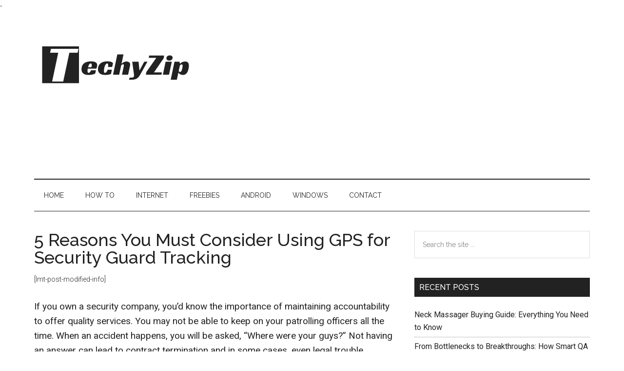

--- FILE ---
content_type: text/html; charset=UTF-8
request_url: https://techyzip.com/5-reasons-you-must-consider-using-gps-for-security-guard-tracking/
body_size: 13858
content:
<!DOCTYPE html>
<html lang="en-US" prefix="og: https://ogp.me/ns#">
<head >
<meta charset="UTF-8" />
<meta name="viewport" content="width=device-width, initial-scale=1" />

	<!-- This site is optimized with the Yoast SEO plugin v26.7 - https://yoast.com/wordpress/plugins/seo/ -->
	<title>5 Reasons You Must Consider Using GPS for Security Guard Tracking - Techy Zip</title>
	<link rel="canonical" href="https://techyzip.com/5-reasons-you-must-consider-using-gps-for-security-guard-tracking/" />
	<meta property="og:locale" content="en_US" />
	<meta property="og:type" content="article" />
	<meta property="og:title" content="5 Reasons You Must Consider Using GPS for Security Guard Tracking - Techy Zip" />
	<meta property="og:description" content="If you own a security company, you&#8217;d know the importance of maintaining accountability to offer quality services. You may not be able to keep on your patrolling officers all the time. When an accident happens, you will be asked, &#8220;Where were your guys?&#8221; Not having an answer can lead to contract termination and in some [&hellip;]" />
	<meta property="og:url" content="https://techyzip.com/5-reasons-you-must-consider-using-gps-for-security-guard-tracking/" />
	<meta property="og:site_name" content="Techy Zip" />
	<meta property="article:published_time" content="2022-05-01T12:28:27+00:00" />
	<meta property="article:modified_time" content="2022-07-17T07:22:20+00:00" />
	<meta name="author" content="James Nordan" />
	<meta name="twitter:card" content="summary_large_image" />
	<meta name="twitter:label1" content="Written by" />
	<meta name="twitter:data1" content="James Nordan" />
	<meta name="twitter:label2" content="Est. reading time" />
	<meta name="twitter:data2" content="3 minutes" />
	<script type="application/ld+json" class="yoast-schema-graph">{"@context":"https://schema.org","@graph":[{"@type":"Article","@id":"https://techyzip.com/5-reasons-you-must-consider-using-gps-for-security-guard-tracking/#article","isPartOf":{"@id":"https://techyzip.com/5-reasons-you-must-consider-using-gps-for-security-guard-tracking/"},"author":{"name":"James Nordan","@id":"https://techyzip.com/#/schema/person/358784cb7e4d531854d389aab41df624"},"headline":"5 Reasons You Must Consider Using GPS for Security Guard Tracking","datePublished":"2022-05-01T12:28:27+00:00","dateModified":"2022-07-17T07:22:20+00:00","mainEntityOfPage":{"@id":"https://techyzip.com/5-reasons-you-must-consider-using-gps-for-security-guard-tracking/"},"wordCount":682,"commentCount":0,"publisher":{"@id":"https://techyzip.com/#organization"},"articleSection":["Tech"],"inLanguage":"en-US","potentialAction":[{"@type":"CommentAction","name":"Comment","target":["https://techyzip.com/5-reasons-you-must-consider-using-gps-for-security-guard-tracking/#respond"]}]},{"@type":"WebPage","@id":"https://techyzip.com/5-reasons-you-must-consider-using-gps-for-security-guard-tracking/","url":"https://techyzip.com/5-reasons-you-must-consider-using-gps-for-security-guard-tracking/","name":"5 Reasons You Must Consider Using GPS for Security Guard Tracking - Techy Zip","isPartOf":{"@id":"https://techyzip.com/#website"},"datePublished":"2022-05-01T12:28:27+00:00","dateModified":"2022-07-17T07:22:20+00:00","breadcrumb":{"@id":"https://techyzip.com/5-reasons-you-must-consider-using-gps-for-security-guard-tracking/#breadcrumb"},"inLanguage":"en-US","potentialAction":[{"@type":"ReadAction","target":["https://techyzip.com/5-reasons-you-must-consider-using-gps-for-security-guard-tracking/"]}]},{"@type":"BreadcrumbList","@id":"https://techyzip.com/5-reasons-you-must-consider-using-gps-for-security-guard-tracking/#breadcrumb","itemListElement":[{"@type":"ListItem","position":1,"name":"Home","item":"https://techyzip.com/"},{"@type":"ListItem","position":2,"name":"5 Reasons You Must Consider Using GPS for Security Guard Tracking"}]},{"@type":"WebSite","@id":"https://techyzip.com/#website","url":"https://techyzip.com/","name":"Techy Zip","description":"One Stop Tech Blog","publisher":{"@id":"https://techyzip.com/#organization"},"potentialAction":[{"@type":"SearchAction","target":{"@type":"EntryPoint","urlTemplate":"https://techyzip.com/?s={search_term_string}"},"query-input":{"@type":"PropertyValueSpecification","valueRequired":true,"valueName":"search_term_string"}}],"inLanguage":"en-US"},{"@type":"Organization","@id":"https://techyzip.com/#organization","name":"Techy Zip","url":"https://techyzip.com/","logo":{"@type":"ImageObject","inLanguage":"en-US","@id":"https://techyzip.com/#/schema/logo/image/","url":"https://techyzip.com/wp-content/uploads/2020/04/techylogo.png","contentUrl":"https://techyzip.com/wp-content/uploads/2020/04/techylogo.png","width":380,"height":90,"caption":"Techy Zip"},"image":{"@id":"https://techyzip.com/#/schema/logo/image/"}},{"@type":"Person","@id":"https://techyzip.com/#/schema/person/358784cb7e4d531854d389aab41df624","name":"James Nordan","image":{"@type":"ImageObject","inLanguage":"en-US","@id":"https://techyzip.com/#/schema/person/image/","url":"https://secure.gravatar.com/avatar/b1e9afd0cb47c33d864e94967d86cfb8e548f1da4a2d1a98f1e1a5919e0da5a3?s=96&d=mm&r=g","contentUrl":"https://secure.gravatar.com/avatar/b1e9afd0cb47c33d864e94967d86cfb8e548f1da4a2d1a98f1e1a5919e0da5a3?s=96&d=mm&r=g","caption":"James Nordan"},"description":"James is a great tech-geek and loves to write about different upcoming tech at TechyZip. From Android to Windows, James loves to share his experienced knowledge about everything here.","sameAs":["https://techyzip.com"],"url":"https://techyzip.com/author/admin/"}]}</script>
	<!-- / Yoast SEO plugin. -->



<!-- Search Engine Optimization by Rank Math - https://rankmath.com/ -->
<title>5 Reasons You Must Consider Using GPS for Security Guard Tracking - Techy Zip</title>
<meta name="description" content="If you own a security company, you&#039;d know the importance of maintaining accountability to offer quality services. You may not be able to keep on your"/>
<meta name="robots" content="follow, index, max-snippet:-1, max-video-preview:-1, max-image-preview:large"/>
<link rel="canonical" href="https://techyzip.com/5-reasons-you-must-consider-using-gps-for-security-guard-tracking/" />
<meta property="og:locale" content="en_US" />
<meta property="og:type" content="article" />
<meta property="og:title" content="5 Reasons You Must Consider Using GPS for Security Guard Tracking - Techy Zip" />
<meta property="og:description" content="If you own a security company, you&#039;d know the importance of maintaining accountability to offer quality services. You may not be able to keep on your" />
<meta property="og:url" content="https://techyzip.com/5-reasons-you-must-consider-using-gps-for-security-guard-tracking/" />
<meta property="og:site_name" content="Techy Zip" />
<meta property="article:section" content="Tech" />
<meta property="og:updated_time" content="2022-07-17T12:22:20+05:00" />
<meta property="article:published_time" content="2022-05-01T17:28:27+05:00" />
<meta property="article:modified_time" content="2022-07-17T12:22:20+05:00" />
<meta name="twitter:card" content="summary_large_image" />
<meta name="twitter:title" content="5 Reasons You Must Consider Using GPS for Security Guard Tracking - Techy Zip" />
<meta name="twitter:description" content="If you own a security company, you&#039;d know the importance of maintaining accountability to offer quality services. You may not be able to keep on your" />
<meta name="twitter:label1" content="Written by" />
<meta name="twitter:data1" content="James Nordan" />
<meta name="twitter:label2" content="Time to read" />
<meta name="twitter:data2" content="3 minutes" />
<script type="application/ld+json" class="rank-math-schema">{"@context":"https://schema.org","@graph":[{"@type":["Person","Organization"],"@id":"https://techyzip.com/#person","name":"admin","logo":{"@type":"ImageObject","@id":"https://techyzip.com/#logo","url":"https://techyzip.com/wp-content/uploads/2020/04/techylogo.png","contentUrl":"https://techyzip.com/wp-content/uploads/2020/04/techylogo.png","caption":"admin","inLanguage":"en-US","width":"380","height":"90"},"image":{"@type":"ImageObject","@id":"https://techyzip.com/#logo","url":"https://techyzip.com/wp-content/uploads/2020/04/techylogo.png","contentUrl":"https://techyzip.com/wp-content/uploads/2020/04/techylogo.png","caption":"admin","inLanguage":"en-US","width":"380","height":"90"}},{"@type":"WebSite","@id":"https://techyzip.com/#website","url":"https://techyzip.com","name":"admin","publisher":{"@id":"https://techyzip.com/#person"},"inLanguage":"en-US"},{"@type":"ImageObject","@id":"https://techyzip.com/wp-content/uploads/2020/04/techylogo.png","url":"https://techyzip.com/wp-content/uploads/2020/04/techylogo.png","width":"380","height":"90","caption":"techylogo","inLanguage":"en-US"},{"@type":"WebPage","@id":"https://techyzip.com/5-reasons-you-must-consider-using-gps-for-security-guard-tracking/#webpage","url":"https://techyzip.com/5-reasons-you-must-consider-using-gps-for-security-guard-tracking/","name":"5 Reasons You Must Consider Using GPS for Security Guard Tracking - Techy Zip","datePublished":"2022-05-01T17:28:27+05:00","dateModified":"2022-07-17T12:22:20+05:00","isPartOf":{"@id":"https://techyzip.com/#website"},"primaryImageOfPage":{"@id":"https://techyzip.com/wp-content/uploads/2020/04/techylogo.png"},"inLanguage":"en-US"},{"@type":"Person","@id":"https://techyzip.com/5-reasons-you-must-consider-using-gps-for-security-guard-tracking/#author","name":"James Nordan","image":{"@type":"ImageObject","@id":"https://secure.gravatar.com/avatar/b1e9afd0cb47c33d864e94967d86cfb8e548f1da4a2d1a98f1e1a5919e0da5a3?s=96&amp;d=mm&amp;r=g","url":"https://secure.gravatar.com/avatar/b1e9afd0cb47c33d864e94967d86cfb8e548f1da4a2d1a98f1e1a5919e0da5a3?s=96&amp;d=mm&amp;r=g","caption":"James Nordan","inLanguage":"en-US"},"sameAs":["https://techyzip.com"]},{"@type":"BlogPosting","headline":"5 Reasons You Must Consider Using GPS for Security Guard Tracking - Techy Zip","datePublished":"2022-05-01T17:28:27+05:00","dateModified":"2022-07-17T12:22:20+05:00","articleSection":"Tech","author":{"@id":"https://techyzip.com/5-reasons-you-must-consider-using-gps-for-security-guard-tracking/#author","name":"James Nordan"},"publisher":{"@id":"https://techyzip.com/#person"},"description":"If you own a security company, you&#039;d know the importance of maintaining accountability to offer quality services. You may not be able to keep on your","name":"5 Reasons You Must Consider Using GPS for Security Guard Tracking - Techy Zip","@id":"https://techyzip.com/5-reasons-you-must-consider-using-gps-for-security-guard-tracking/#richSnippet","isPartOf":{"@id":"https://techyzip.com/5-reasons-you-must-consider-using-gps-for-security-guard-tracking/#webpage"},"image":{"@id":"https://techyzip.com/wp-content/uploads/2020/04/techylogo.png"},"inLanguage":"en-US","mainEntityOfPage":{"@id":"https://techyzip.com/5-reasons-you-must-consider-using-gps-for-security-guard-tracking/#webpage"}}]}</script>
<!-- /Rank Math WordPress SEO plugin -->

<link rel='dns-prefetch' href='//fonts.googleapis.com' />
<link rel="alternate" type="application/rss+xml" title="Techy Zip &raquo; Feed" href="https://techyzip.com/feed/" />
<link rel="alternate" type="application/rss+xml" title="Techy Zip &raquo; Comments Feed" href="https://techyzip.com/comments/feed/" />
<link rel="alternate" type="application/rss+xml" title="Techy Zip &raquo; 5 Reasons You Must Consider Using GPS for Security Guard Tracking Comments Feed" href="https://techyzip.com/5-reasons-you-must-consider-using-gps-for-security-guard-tracking/feed/" />
<link rel="alternate" title="oEmbed (JSON)" type="application/json+oembed" href="https://techyzip.com/wp-json/oembed/1.0/embed?url=https%3A%2F%2Ftechyzip.com%2F5-reasons-you-must-consider-using-gps-for-security-guard-tracking%2F" />
<link rel="alternate" title="oEmbed (XML)" type="text/xml+oembed" href="https://techyzip.com/wp-json/oembed/1.0/embed?url=https%3A%2F%2Ftechyzip.com%2F5-reasons-you-must-consider-using-gps-for-security-guard-tracking%2F&#038;format=xml" />
<style id='wp-img-auto-sizes-contain-inline-css' type='text/css'>
img:is([sizes=auto i],[sizes^="auto," i]){contain-intrinsic-size:3000px 1500px}
/*# sourceURL=wp-img-auto-sizes-contain-inline-css */
</style>
<link rel='stylesheet' id='magazine-pro-css' href='https://techyzip.com/wp-content/themes/magazine-pro/style.css?ver=3.2.4' type='text/css' media='all' />
<style id='wp-emoji-styles-inline-css' type='text/css'>

	img.wp-smiley, img.emoji {
		display: inline !important;
		border: none !important;
		box-shadow: none !important;
		height: 1em !important;
		width: 1em !important;
		margin: 0 0.07em !important;
		vertical-align: -0.1em !important;
		background: none !important;
		padding: 0 !important;
	}
/*# sourceURL=wp-emoji-styles-inline-css */
</style>
<style id='wp-block-library-inline-css' type='text/css'>
:root{--wp-block-synced-color:#7a00df;--wp-block-synced-color--rgb:122,0,223;--wp-bound-block-color:var(--wp-block-synced-color);--wp-editor-canvas-background:#ddd;--wp-admin-theme-color:#007cba;--wp-admin-theme-color--rgb:0,124,186;--wp-admin-theme-color-darker-10:#006ba1;--wp-admin-theme-color-darker-10--rgb:0,107,160.5;--wp-admin-theme-color-darker-20:#005a87;--wp-admin-theme-color-darker-20--rgb:0,90,135;--wp-admin-border-width-focus:2px}@media (min-resolution:192dpi){:root{--wp-admin-border-width-focus:1.5px}}.wp-element-button{cursor:pointer}:root .has-very-light-gray-background-color{background-color:#eee}:root .has-very-dark-gray-background-color{background-color:#313131}:root .has-very-light-gray-color{color:#eee}:root .has-very-dark-gray-color{color:#313131}:root .has-vivid-green-cyan-to-vivid-cyan-blue-gradient-background{background:linear-gradient(135deg,#00d084,#0693e3)}:root .has-purple-crush-gradient-background{background:linear-gradient(135deg,#34e2e4,#4721fb 50%,#ab1dfe)}:root .has-hazy-dawn-gradient-background{background:linear-gradient(135deg,#faaca8,#dad0ec)}:root .has-subdued-olive-gradient-background{background:linear-gradient(135deg,#fafae1,#67a671)}:root .has-atomic-cream-gradient-background{background:linear-gradient(135deg,#fdd79a,#004a59)}:root .has-nightshade-gradient-background{background:linear-gradient(135deg,#330968,#31cdcf)}:root .has-midnight-gradient-background{background:linear-gradient(135deg,#020381,#2874fc)}:root{--wp--preset--font-size--normal:16px;--wp--preset--font-size--huge:42px}.has-regular-font-size{font-size:1em}.has-larger-font-size{font-size:2.625em}.has-normal-font-size{font-size:var(--wp--preset--font-size--normal)}.has-huge-font-size{font-size:var(--wp--preset--font-size--huge)}.has-text-align-center{text-align:center}.has-text-align-left{text-align:left}.has-text-align-right{text-align:right}.has-fit-text{white-space:nowrap!important}#end-resizable-editor-section{display:none}.aligncenter{clear:both}.items-justified-left{justify-content:flex-start}.items-justified-center{justify-content:center}.items-justified-right{justify-content:flex-end}.items-justified-space-between{justify-content:space-between}.screen-reader-text{border:0;clip-path:inset(50%);height:1px;margin:-1px;overflow:hidden;padding:0;position:absolute;width:1px;word-wrap:normal!important}.screen-reader-text:focus{background-color:#ddd;clip-path:none;color:#444;display:block;font-size:1em;height:auto;left:5px;line-height:normal;padding:15px 23px 14px;text-decoration:none;top:5px;width:auto;z-index:100000}html :where(.has-border-color){border-style:solid}html :where([style*=border-top-color]){border-top-style:solid}html :where([style*=border-right-color]){border-right-style:solid}html :where([style*=border-bottom-color]){border-bottom-style:solid}html :where([style*=border-left-color]){border-left-style:solid}html :where([style*=border-width]){border-style:solid}html :where([style*=border-top-width]){border-top-style:solid}html :where([style*=border-right-width]){border-right-style:solid}html :where([style*=border-bottom-width]){border-bottom-style:solid}html :where([style*=border-left-width]){border-left-style:solid}html :where(img[class*=wp-image-]){height:auto;max-width:100%}:where(figure){margin:0 0 1em}html :where(.is-position-sticky){--wp-admin--admin-bar--position-offset:var(--wp-admin--admin-bar--height,0px)}@media screen and (max-width:600px){html :where(.is-position-sticky){--wp-admin--admin-bar--position-offset:0px}}

/*# sourceURL=wp-block-library-inline-css */
</style><style id='global-styles-inline-css' type='text/css'>
:root{--wp--preset--aspect-ratio--square: 1;--wp--preset--aspect-ratio--4-3: 4/3;--wp--preset--aspect-ratio--3-4: 3/4;--wp--preset--aspect-ratio--3-2: 3/2;--wp--preset--aspect-ratio--2-3: 2/3;--wp--preset--aspect-ratio--16-9: 16/9;--wp--preset--aspect-ratio--9-16: 9/16;--wp--preset--color--black: #000000;--wp--preset--color--cyan-bluish-gray: #abb8c3;--wp--preset--color--white: #ffffff;--wp--preset--color--pale-pink: #f78da7;--wp--preset--color--vivid-red: #cf2e2e;--wp--preset--color--luminous-vivid-orange: #ff6900;--wp--preset--color--luminous-vivid-amber: #fcb900;--wp--preset--color--light-green-cyan: #7bdcb5;--wp--preset--color--vivid-green-cyan: #00d084;--wp--preset--color--pale-cyan-blue: #8ed1fc;--wp--preset--color--vivid-cyan-blue: #0693e3;--wp--preset--color--vivid-purple: #9b51e0;--wp--preset--gradient--vivid-cyan-blue-to-vivid-purple: linear-gradient(135deg,rgb(6,147,227) 0%,rgb(155,81,224) 100%);--wp--preset--gradient--light-green-cyan-to-vivid-green-cyan: linear-gradient(135deg,rgb(122,220,180) 0%,rgb(0,208,130) 100%);--wp--preset--gradient--luminous-vivid-amber-to-luminous-vivid-orange: linear-gradient(135deg,rgb(252,185,0) 0%,rgb(255,105,0) 100%);--wp--preset--gradient--luminous-vivid-orange-to-vivid-red: linear-gradient(135deg,rgb(255,105,0) 0%,rgb(207,46,46) 100%);--wp--preset--gradient--very-light-gray-to-cyan-bluish-gray: linear-gradient(135deg,rgb(238,238,238) 0%,rgb(169,184,195) 100%);--wp--preset--gradient--cool-to-warm-spectrum: linear-gradient(135deg,rgb(74,234,220) 0%,rgb(151,120,209) 20%,rgb(207,42,186) 40%,rgb(238,44,130) 60%,rgb(251,105,98) 80%,rgb(254,248,76) 100%);--wp--preset--gradient--blush-light-purple: linear-gradient(135deg,rgb(255,206,236) 0%,rgb(152,150,240) 100%);--wp--preset--gradient--blush-bordeaux: linear-gradient(135deg,rgb(254,205,165) 0%,rgb(254,45,45) 50%,rgb(107,0,62) 100%);--wp--preset--gradient--luminous-dusk: linear-gradient(135deg,rgb(255,203,112) 0%,rgb(199,81,192) 50%,rgb(65,88,208) 100%);--wp--preset--gradient--pale-ocean: linear-gradient(135deg,rgb(255,245,203) 0%,rgb(182,227,212) 50%,rgb(51,167,181) 100%);--wp--preset--gradient--electric-grass: linear-gradient(135deg,rgb(202,248,128) 0%,rgb(113,206,126) 100%);--wp--preset--gradient--midnight: linear-gradient(135deg,rgb(2,3,129) 0%,rgb(40,116,252) 100%);--wp--preset--font-size--small: 13px;--wp--preset--font-size--medium: 20px;--wp--preset--font-size--large: 36px;--wp--preset--font-size--x-large: 42px;--wp--preset--spacing--20: 0.44rem;--wp--preset--spacing--30: 0.67rem;--wp--preset--spacing--40: 1rem;--wp--preset--spacing--50: 1.5rem;--wp--preset--spacing--60: 2.25rem;--wp--preset--spacing--70: 3.38rem;--wp--preset--spacing--80: 5.06rem;--wp--preset--shadow--natural: 6px 6px 9px rgba(0, 0, 0, 0.2);--wp--preset--shadow--deep: 12px 12px 50px rgba(0, 0, 0, 0.4);--wp--preset--shadow--sharp: 6px 6px 0px rgba(0, 0, 0, 0.2);--wp--preset--shadow--outlined: 6px 6px 0px -3px rgb(255, 255, 255), 6px 6px rgb(0, 0, 0);--wp--preset--shadow--crisp: 6px 6px 0px rgb(0, 0, 0);}:where(.is-layout-flex){gap: 0.5em;}:where(.is-layout-grid){gap: 0.5em;}body .is-layout-flex{display: flex;}.is-layout-flex{flex-wrap: wrap;align-items: center;}.is-layout-flex > :is(*, div){margin: 0;}body .is-layout-grid{display: grid;}.is-layout-grid > :is(*, div){margin: 0;}:where(.wp-block-columns.is-layout-flex){gap: 2em;}:where(.wp-block-columns.is-layout-grid){gap: 2em;}:where(.wp-block-post-template.is-layout-flex){gap: 1.25em;}:where(.wp-block-post-template.is-layout-grid){gap: 1.25em;}.has-black-color{color: var(--wp--preset--color--black) !important;}.has-cyan-bluish-gray-color{color: var(--wp--preset--color--cyan-bluish-gray) !important;}.has-white-color{color: var(--wp--preset--color--white) !important;}.has-pale-pink-color{color: var(--wp--preset--color--pale-pink) !important;}.has-vivid-red-color{color: var(--wp--preset--color--vivid-red) !important;}.has-luminous-vivid-orange-color{color: var(--wp--preset--color--luminous-vivid-orange) !important;}.has-luminous-vivid-amber-color{color: var(--wp--preset--color--luminous-vivid-amber) !important;}.has-light-green-cyan-color{color: var(--wp--preset--color--light-green-cyan) !important;}.has-vivid-green-cyan-color{color: var(--wp--preset--color--vivid-green-cyan) !important;}.has-pale-cyan-blue-color{color: var(--wp--preset--color--pale-cyan-blue) !important;}.has-vivid-cyan-blue-color{color: var(--wp--preset--color--vivid-cyan-blue) !important;}.has-vivid-purple-color{color: var(--wp--preset--color--vivid-purple) !important;}.has-black-background-color{background-color: var(--wp--preset--color--black) !important;}.has-cyan-bluish-gray-background-color{background-color: var(--wp--preset--color--cyan-bluish-gray) !important;}.has-white-background-color{background-color: var(--wp--preset--color--white) !important;}.has-pale-pink-background-color{background-color: var(--wp--preset--color--pale-pink) !important;}.has-vivid-red-background-color{background-color: var(--wp--preset--color--vivid-red) !important;}.has-luminous-vivid-orange-background-color{background-color: var(--wp--preset--color--luminous-vivid-orange) !important;}.has-luminous-vivid-amber-background-color{background-color: var(--wp--preset--color--luminous-vivid-amber) !important;}.has-light-green-cyan-background-color{background-color: var(--wp--preset--color--light-green-cyan) !important;}.has-vivid-green-cyan-background-color{background-color: var(--wp--preset--color--vivid-green-cyan) !important;}.has-pale-cyan-blue-background-color{background-color: var(--wp--preset--color--pale-cyan-blue) !important;}.has-vivid-cyan-blue-background-color{background-color: var(--wp--preset--color--vivid-cyan-blue) !important;}.has-vivid-purple-background-color{background-color: var(--wp--preset--color--vivid-purple) !important;}.has-black-border-color{border-color: var(--wp--preset--color--black) !important;}.has-cyan-bluish-gray-border-color{border-color: var(--wp--preset--color--cyan-bluish-gray) !important;}.has-white-border-color{border-color: var(--wp--preset--color--white) !important;}.has-pale-pink-border-color{border-color: var(--wp--preset--color--pale-pink) !important;}.has-vivid-red-border-color{border-color: var(--wp--preset--color--vivid-red) !important;}.has-luminous-vivid-orange-border-color{border-color: var(--wp--preset--color--luminous-vivid-orange) !important;}.has-luminous-vivid-amber-border-color{border-color: var(--wp--preset--color--luminous-vivid-amber) !important;}.has-light-green-cyan-border-color{border-color: var(--wp--preset--color--light-green-cyan) !important;}.has-vivid-green-cyan-border-color{border-color: var(--wp--preset--color--vivid-green-cyan) !important;}.has-pale-cyan-blue-border-color{border-color: var(--wp--preset--color--pale-cyan-blue) !important;}.has-vivid-cyan-blue-border-color{border-color: var(--wp--preset--color--vivid-cyan-blue) !important;}.has-vivid-purple-border-color{border-color: var(--wp--preset--color--vivid-purple) !important;}.has-vivid-cyan-blue-to-vivid-purple-gradient-background{background: var(--wp--preset--gradient--vivid-cyan-blue-to-vivid-purple) !important;}.has-light-green-cyan-to-vivid-green-cyan-gradient-background{background: var(--wp--preset--gradient--light-green-cyan-to-vivid-green-cyan) !important;}.has-luminous-vivid-amber-to-luminous-vivid-orange-gradient-background{background: var(--wp--preset--gradient--luminous-vivid-amber-to-luminous-vivid-orange) !important;}.has-luminous-vivid-orange-to-vivid-red-gradient-background{background: var(--wp--preset--gradient--luminous-vivid-orange-to-vivid-red) !important;}.has-very-light-gray-to-cyan-bluish-gray-gradient-background{background: var(--wp--preset--gradient--very-light-gray-to-cyan-bluish-gray) !important;}.has-cool-to-warm-spectrum-gradient-background{background: var(--wp--preset--gradient--cool-to-warm-spectrum) !important;}.has-blush-light-purple-gradient-background{background: var(--wp--preset--gradient--blush-light-purple) !important;}.has-blush-bordeaux-gradient-background{background: var(--wp--preset--gradient--blush-bordeaux) !important;}.has-luminous-dusk-gradient-background{background: var(--wp--preset--gradient--luminous-dusk) !important;}.has-pale-ocean-gradient-background{background: var(--wp--preset--gradient--pale-ocean) !important;}.has-electric-grass-gradient-background{background: var(--wp--preset--gradient--electric-grass) !important;}.has-midnight-gradient-background{background: var(--wp--preset--gradient--midnight) !important;}.has-small-font-size{font-size: var(--wp--preset--font-size--small) !important;}.has-medium-font-size{font-size: var(--wp--preset--font-size--medium) !important;}.has-large-font-size{font-size: var(--wp--preset--font-size--large) !important;}.has-x-large-font-size{font-size: var(--wp--preset--font-size--x-large) !important;}
/*# sourceURL=global-styles-inline-css */
</style>

<style id='classic-theme-styles-inline-css' type='text/css'>
/*! This file is auto-generated */
.wp-block-button__link{color:#fff;background-color:#32373c;border-radius:9999px;box-shadow:none;text-decoration:none;padding:calc(.667em + 2px) calc(1.333em + 2px);font-size:1.125em}.wp-block-file__button{background:#32373c;color:#fff;text-decoration:none}
/*# sourceURL=/wp-includes/css/classic-themes.min.css */
</style>
<link rel='stylesheet' id='dashicons-css' href='https://techyzip.com/wp-includes/css/dashicons.min.css?ver=6.9' type='text/css' media='all' />
<link rel='stylesheet' id='google-fonts-css' href='//fonts.googleapis.com/css?family=Roboto%3A300%2C400%7CRaleway%3A400%2C500%2C900&#038;ver=3.2.4' type='text/css' media='all' />
<link rel='stylesheet' id='tablepress-default-css' href='https://techyzip.com/wp-content/plugins/tablepress/css/build/default.css?ver=3.2.6' type='text/css' media='all' />
<script type="text/javascript" src="https://techyzip.com/wp-includes/js/jquery/jquery.min.js?ver=3.7.1" id="jquery-core-js"></script>
<script type="text/javascript" src="https://techyzip.com/wp-includes/js/jquery/jquery-migrate.min.js?ver=3.4.1" id="jquery-migrate-js"></script>
<script type="text/javascript" src="https://techyzip.com/wp-content/themes/magazine-pro/js/entry-date.js?ver=1.0.0" id="magazine-entry-date-js"></script>
<link rel="https://api.w.org/" href="https://techyzip.com/wp-json/" /><link rel="alternate" title="JSON" type="application/json" href="https://techyzip.com/wp-json/wp/v2/posts/3967" /><link rel="EditURI" type="application/rsd+xml" title="RSD" href="https://techyzip.com/xmlrpc.php?rsd" />
<meta name="generator" content="WordPress 6.9" />
<link rel='shortlink' href='https://techyzip.com/?p=3967' />
		<!-- Custom Logo: hide header text -->
		<style id="custom-logo-css" type="text/css">
			.site-title, .site-description {
				position: absolute;
				clip-path: inset(50%);
			}
		</style>
		<link rel="pingback" href="https://techyzip.com/xmlrpc.php" />
<!-- Global site tag (gtag.js) - Google Analytics -->
<script async src="https://www.googletagmanager.com/gtag/js?id=UA-100868797-17"></script>
<script>
  window.dataLayer = window.dataLayer || [];
  function gtag(){dataLayer.push(arguments);}
  gtag('js', new Date());

  gtag('config', 'UA-100868797-17');
</script>
-
<script src="https://cdn.onesignal.com/sdks/OneSignalSDK.js" async=""></script>
<script>
  var OneSignal = window.OneSignal || [];
  OneSignal.push(function() {
    OneSignal.init({
      appId: "6a5c0683-712a-4f6c-9d25-79c689696db1",
    });
  });
</script>
<script data-ad-client="ca-pub-1181085811260298" async src="https://pagead2.googlesyndication.com/pagead/js/adsbygoogle.js"></script>

<meta name="msvalidate.01" content="E4D8648D0F5F1713FE1464AF80D715F5" /><style type="text/css">.saboxplugin-wrap{-webkit-box-sizing:border-box;-moz-box-sizing:border-box;-ms-box-sizing:border-box;box-sizing:border-box;border:1px solid #eee;width:100%;clear:both;display:block;overflow:hidden;word-wrap:break-word;position:relative}.saboxplugin-wrap .saboxplugin-gravatar{float:left;padding:0 20px 20px 20px}.saboxplugin-wrap .saboxplugin-gravatar img{max-width:100px;height:auto;border-radius:0;}.saboxplugin-wrap .saboxplugin-authorname{font-size:18px;line-height:1;margin:20px 0 0 20px;display:block}.saboxplugin-wrap .saboxplugin-authorname a{text-decoration:none}.saboxplugin-wrap .saboxplugin-authorname a:focus{outline:0}.saboxplugin-wrap .saboxplugin-desc{display:block;margin:5px 20px}.saboxplugin-wrap .saboxplugin-desc a{text-decoration:underline}.saboxplugin-wrap .saboxplugin-desc p{margin:5px 0 12px}.saboxplugin-wrap .saboxplugin-web{margin:0 20px 15px;text-align:left}.saboxplugin-wrap .sab-web-position{text-align:right}.saboxplugin-wrap .saboxplugin-web a{color:#ccc;text-decoration:none}.saboxplugin-wrap .saboxplugin-socials{position:relative;display:block;background:#fcfcfc;padding:5px;border-top:1px solid #eee}.saboxplugin-wrap .saboxplugin-socials a svg{width:20px;height:20px}.saboxplugin-wrap .saboxplugin-socials a svg .st2{fill:#fff; transform-origin:center center;}.saboxplugin-wrap .saboxplugin-socials a svg .st1{fill:rgba(0,0,0,.3)}.saboxplugin-wrap .saboxplugin-socials a:hover{opacity:.8;-webkit-transition:opacity .4s;-moz-transition:opacity .4s;-o-transition:opacity .4s;transition:opacity .4s;box-shadow:none!important;-webkit-box-shadow:none!important}.saboxplugin-wrap .saboxplugin-socials .saboxplugin-icon-color{box-shadow:none;padding:0;border:0;-webkit-transition:opacity .4s;-moz-transition:opacity .4s;-o-transition:opacity .4s;transition:opacity .4s;display:inline-block;color:#fff;font-size:0;text-decoration:inherit;margin:5px;-webkit-border-radius:0;-moz-border-radius:0;-ms-border-radius:0;-o-border-radius:0;border-radius:0;overflow:hidden}.saboxplugin-wrap .saboxplugin-socials .saboxplugin-icon-grey{text-decoration:inherit;box-shadow:none;position:relative;display:-moz-inline-stack;display:inline-block;vertical-align:middle;zoom:1;margin:10px 5px;color:#444;fill:#444}.clearfix:after,.clearfix:before{content:' ';display:table;line-height:0;clear:both}.ie7 .clearfix{zoom:1}.saboxplugin-socials.sabox-colored .saboxplugin-icon-color .sab-twitch{border-color:#38245c}.saboxplugin-socials.sabox-colored .saboxplugin-icon-color .sab-behance{border-color:#003eb0}.saboxplugin-socials.sabox-colored .saboxplugin-icon-color .sab-deviantart{border-color:#036824}.saboxplugin-socials.sabox-colored .saboxplugin-icon-color .sab-digg{border-color:#00327c}.saboxplugin-socials.sabox-colored .saboxplugin-icon-color .sab-dribbble{border-color:#ba1655}.saboxplugin-socials.sabox-colored .saboxplugin-icon-color .sab-facebook{border-color:#1e2e4f}.saboxplugin-socials.sabox-colored .saboxplugin-icon-color .sab-flickr{border-color:#003576}.saboxplugin-socials.sabox-colored .saboxplugin-icon-color .sab-github{border-color:#264874}.saboxplugin-socials.sabox-colored .saboxplugin-icon-color .sab-google{border-color:#0b51c5}.saboxplugin-socials.sabox-colored .saboxplugin-icon-color .sab-html5{border-color:#902e13}.saboxplugin-socials.sabox-colored .saboxplugin-icon-color .sab-instagram{border-color:#1630aa}.saboxplugin-socials.sabox-colored .saboxplugin-icon-color .sab-linkedin{border-color:#00344f}.saboxplugin-socials.sabox-colored .saboxplugin-icon-color .sab-pinterest{border-color:#5b040e}.saboxplugin-socials.sabox-colored .saboxplugin-icon-color .sab-reddit{border-color:#992900}.saboxplugin-socials.sabox-colored .saboxplugin-icon-color .sab-rss{border-color:#a43b0a}.saboxplugin-socials.sabox-colored .saboxplugin-icon-color .sab-sharethis{border-color:#5d8420}.saboxplugin-socials.sabox-colored .saboxplugin-icon-color .sab-soundcloud{border-color:#995200}.saboxplugin-socials.sabox-colored .saboxplugin-icon-color .sab-spotify{border-color:#0f612c}.saboxplugin-socials.sabox-colored .saboxplugin-icon-color .sab-stackoverflow{border-color:#a95009}.saboxplugin-socials.sabox-colored .saboxplugin-icon-color .sab-steam{border-color:#006388}.saboxplugin-socials.sabox-colored .saboxplugin-icon-color .sab-user_email{border-color:#b84e05}.saboxplugin-socials.sabox-colored .saboxplugin-icon-color .sab-tumblr{border-color:#10151b}.saboxplugin-socials.sabox-colored .saboxplugin-icon-color .sab-twitter{border-color:#0967a0}.saboxplugin-socials.sabox-colored .saboxplugin-icon-color .sab-vimeo{border-color:#0d7091}.saboxplugin-socials.sabox-colored .saboxplugin-icon-color .sab-windows{border-color:#003f71}.saboxplugin-socials.sabox-colored .saboxplugin-icon-color .sab-whatsapp{border-color:#003f71}.saboxplugin-socials.sabox-colored .saboxplugin-icon-color .sab-wordpress{border-color:#0f3647}.saboxplugin-socials.sabox-colored .saboxplugin-icon-color .sab-yahoo{border-color:#14002d}.saboxplugin-socials.sabox-colored .saboxplugin-icon-color .sab-youtube{border-color:#900}.saboxplugin-socials.sabox-colored .saboxplugin-icon-color .sab-xing{border-color:#000202}.saboxplugin-socials.sabox-colored .saboxplugin-icon-color .sab-mixcloud{border-color:#2475a0}.saboxplugin-socials.sabox-colored .saboxplugin-icon-color .sab-vk{border-color:#243549}.saboxplugin-socials.sabox-colored .saboxplugin-icon-color .sab-medium{border-color:#00452c}.saboxplugin-socials.sabox-colored .saboxplugin-icon-color .sab-quora{border-color:#420e00}.saboxplugin-socials.sabox-colored .saboxplugin-icon-color .sab-meetup{border-color:#9b181c}.saboxplugin-socials.sabox-colored .saboxplugin-icon-color .sab-goodreads{border-color:#000}.saboxplugin-socials.sabox-colored .saboxplugin-icon-color .sab-snapchat{border-color:#999700}.saboxplugin-socials.sabox-colored .saboxplugin-icon-color .sab-500px{border-color:#00557f}.saboxplugin-socials.sabox-colored .saboxplugin-icon-color .sab-mastodont{border-color:#185886}.sabox-plus-item{margin-bottom:20px}@media screen and (max-width:480px){.saboxplugin-wrap{text-align:center}.saboxplugin-wrap .saboxplugin-gravatar{float:none;padding:20px 0;text-align:center;margin:0 auto;display:block}.saboxplugin-wrap .saboxplugin-gravatar img{float:none;display:inline-block;display:-moz-inline-stack;vertical-align:middle;zoom:1}.saboxplugin-wrap .saboxplugin-desc{margin:0 10px 20px;text-align:center}.saboxplugin-wrap .saboxplugin-authorname{text-align:center;margin:10px 0 20px}}body .saboxplugin-authorname a,body .saboxplugin-authorname a:hover{box-shadow:none;-webkit-box-shadow:none}a.sab-profile-edit{font-size:16px!important;line-height:1!important}.sab-edit-settings a,a.sab-profile-edit{color:#0073aa!important;box-shadow:none!important;-webkit-box-shadow:none!important}.sab-edit-settings{margin-right:15px;position:absolute;right:0;z-index:2;bottom:10px;line-height:20px}.sab-edit-settings i{margin-left:5px}.saboxplugin-socials{line-height:1!important}.rtl .saboxplugin-wrap .saboxplugin-gravatar{float:right}.rtl .saboxplugin-wrap .saboxplugin-authorname{display:flex;align-items:center}.rtl .saboxplugin-wrap .saboxplugin-authorname .sab-profile-edit{margin-right:10px}.rtl .sab-edit-settings{right:auto;left:0}img.sab-custom-avatar{max-width:75px;}.saboxplugin-wrap {margin-top:0px; margin-bottom:0px; padding: 0px 0px }.saboxplugin-wrap .saboxplugin-authorname {font-size:18px; line-height:25px;}.saboxplugin-wrap .saboxplugin-desc p, .saboxplugin-wrap .saboxplugin-desc {font-size:14px !important; line-height:21px !important;}.saboxplugin-wrap .saboxplugin-web {font-size:14px;}.saboxplugin-wrap .saboxplugin-socials a svg {width:18px;height:18px;}</style><link rel="icon" href="https://techyzip.com/wp-content/uploads/2020/04/cropped-tfavicon-2-32x32.png" sizes="32x32" />
<link rel="icon" href="https://techyzip.com/wp-content/uploads/2020/04/cropped-tfavicon-2-192x192.png" sizes="192x192" />
<link rel="apple-touch-icon" href="https://techyzip.com/wp-content/uploads/2020/04/cropped-tfavicon-2-180x180.png" />
<meta name="msapplication-TileImage" content="https://techyzip.com/wp-content/uploads/2020/04/cropped-tfavicon-2-270x270.png" />
		<style type="text/css" id="wp-custom-css">
			.collect {
	background:linear-gradient(to bottom, #44c767 5%, #43a30f 100%);
	background-color:#44c767;
	border-radius:28px;
	border:1px solid #18ab29;
	display:inline-block;
	cursor:pointer;
	color:#ffffff;
	font-family:Arial;
	font-size:17px;
	font-weight:bold;
	padding:9px 19px;
	text-decoration:none;
	text-shadow:0px 1px 0px #2f6627;
}
.collect:hover {
	background:linear-gradient(to bottom, #43a30f 5%, #44c767 100%);
	background-color:#43a30f;
}
.collect:active {
	position:relative;
	top:1px;
}
p {
font-size: 19px;
}
.wp-custom-logo .site-title {
    position: absolute!important;
    clip: rect(0,0,0,0);
    height: 0;
    width: 0;
    border: 0;
    overflow: hidden;
}
.wp-custom-logo .site-description {
    position: absolute!important;
    clip: rect(0,0,0,0);
    height: 0;
    width: 0;
    border: 0;
    overflow: hidden;
}
		</style>
		</head>
<body data-rsssl=1 class="wp-singular post-template-default single single-post postid-3967 single-format-standard wp-custom-logo wp-theme-genesis wp-child-theme-magazine-pro content-sidebar genesis-breadcrumbs-hidden genesis-footer-widgets-hidden magazine-pro-orange"><div class="site-container"><ul class="genesis-skip-link"><li><a href="#genesis-content" class="screen-reader-shortcut"> Skip to main content</a></li><li><a href="#genesis-nav-secondary" class="screen-reader-shortcut"> Skip to secondary menu</a></li><li><a href="#genesis-sidebar-primary" class="screen-reader-shortcut"> Skip to primary sidebar</a></li></ul><header class="site-header"><div class="wrap"><div class="title-area"><a href="https://techyzip.com/" class="custom-logo-link" rel="home"><img width="380" height="90" src="https://techyzip.com/wp-content/uploads/2020/04/techylogo.png" class="custom-logo" alt="techylogo" decoding="async" srcset="https://techyzip.com/wp-content/uploads/2020/04/techylogo.png 380w, https://techyzip.com/wp-content/uploads/2020/04/techylogo-300x71.png 300w" sizes="(max-width: 380px) 100vw, 380px" /></a><p class="site-title"><a href="https://techyzip.com/">Techy Zip</a></p><p class="site-description">One Stop Tech Blog</p></div><div class="widget-area header-widget-area"><section id="custom_html-3" class="widget_text widget widget_custom_html"><div class="widget_text widget-wrap"><div class="textwidget custom-html-widget"><script async src="https://pagead2.googlesyndication.com/pagead/js/adsbygoogle.js"></script>
<!-- techylong -->
<ins class="adsbygoogle"
     style="display:block"
     data-ad-client="ca-pub-1181085811260298"
     data-ad-slot="8927937871"
     data-ad-format="auto"
     data-full-width-responsive="true"></ins>
<script>
     (adsbygoogle = window.adsbygoogle || []).push({});
</script></div></div></section>
</div></div></header><nav class="nav-secondary" aria-label="Secondary" id="genesis-nav-secondary"><div class="wrap"><ul id="menu-main" class="menu genesis-nav-menu menu-secondary js-superfish"><li id="menu-item-86" class="menu-item menu-item-type-custom menu-item-object-custom menu-item-home menu-item-86"><a href="https://techyzip.com/"><span >Home</span></a></li>
<li id="menu-item-26" class="menu-item menu-item-type-taxonomy menu-item-object-category menu-item-26"><a href="https://techyzip.com/category/how-to/"><span >How To</span></a></li>
<li id="menu-item-27" class="menu-item menu-item-type-taxonomy menu-item-object-category menu-item-27"><a href="https://techyzip.com/category/internet/"><span >Internet</span></a></li>
<li id="menu-item-1226" class="menu-item menu-item-type-taxonomy menu-item-object-category menu-item-1226"><a href="https://techyzip.com/category/freebies/"><span >Freebies</span></a></li>
<li id="menu-item-25" class="menu-item menu-item-type-taxonomy menu-item-object-category menu-item-25"><a href="https://techyzip.com/category/android/"><span >Android</span></a></li>
<li id="menu-item-29" class="menu-item menu-item-type-taxonomy menu-item-object-category menu-item-29"><a href="https://techyzip.com/category/windows/"><span >Windows</span></a></li>
<li id="menu-item-5403" class="menu-item menu-item-type-post_type menu-item-object-page menu-item-5403"><a href="https://techyzip.com/contact/"><span >Contact</span></a></li>
</ul></div></nav><div class="site-inner"><div class="content-sidebar-wrap"><main class="content" id="genesis-content"><article class="post-3967 post type-post status-publish format-standard category-tech entry" aria-label="5 Reasons You Must Consider Using GPS for Security Guard Tracking"><header class="entry-header"><h1 class="entry-title">5 Reasons You Must Consider Using GPS for Security Guard Tracking</h1>
<p class="entry-meta">[lmt-post-modified-info]</p></header><div class="entry-content"><p><span style="font-weight: 400;">If you own a security company, you&#8217;d know the importance of maintaining accountability to offer quality services. You may not be able to keep on your patrolling officers all the time. When an accident happens, you will be asked, &#8220;Where were your guys?&#8221; Not having an answer can lead to contract termination and in some cases, even legal trouble.</span></p>
<p>&nbsp;</p>
<p><span style="font-weight: 400;">Several security agencies deploy GPS and </span><span style="font-weight: 400;">Geofencing</span><span style="font-weight: 400;"> systems to address the accountability gaps, track the movement of the officers, and confirm the patrolling officer&#8217;s location at all times. Some systems even allow clients and supervisors to log in simultaneously to access GPS maps, track the officer&#8217;s location and ensure the guard tours happen as scheduled.</span></p>
<p>&nbsp;</p>
<p><span style="font-weight: 400;">This blog post will talk about various benefits of using GPS systems in your security agency to increase your client&#8217;s trust and boost your credibility in the industry.</span></p>
<p>&nbsp;</p>
<h2><span style="font-weight: 400;">Improve Officer Productivity</span></h2>
<p><span style="font-weight: 400;">No security company wants to hear that their officers are &#8220;just hanging out&#8221; on the property they&#8217;re supposed to be patrolling. It&#8217;s a waste of time and money, and puts your client at risk.</span></p>
<p>&nbsp;</p>
<p><span style="font-weight: 400;">GPS tracking systems can help ensure your officers are productive by providing data on their whereabouts and movement. If you see that an officer has been stationary for an extended period, you can check in to ensure everything is okay.</span></p>
<p>&nbsp;</p>
<p><span style="font-weight: 400;">You can also provide evidence to a client that their security concerns are unfounded if you can show them the GPS data proving your officer was indeed on the property and moving around.</span></p>
<p>&nbsp;</p>
<h2><span style="font-weight: 400;">Reduce Insurance Costs &amp; Increase Accountability</span></h2>
<p><span style="font-weight: 400;">Having a GPS in place can help prove that you take the necessary precautions to avoid liability in the event of an incident on the property you&#8217;re guarding.</span></p>
<p>&nbsp;</p>
<p><span style="font-weight: 400;">For example, if there&#8217;s a break-in and the police are called, the first question they&#8217;ll ask is whether or not the property had security. If you can provide them with GPS data showing that an officer was on-site and made rounds at the appropriate times, you&#8217;re far less likely to be held liable for any damages.</span></p>
<p>&nbsp;</p>
<p><span style="font-weight: 400;">This could also come in handy if there&#8217;s an injury on the property and the injured party sues for negligence. If you can show that your officer was where they were supposed to be and that you have a system to track their movements, you&#8217;re less likely to be found at fault.</span></p>
<p>&nbsp;</p>
<h2><span style="font-weight: 400;">Enhance Officer Safety</span></h2>
<p><span style="font-weight: 400;">There is an increased chance of a supervisor&#8217;s or patrolling personnel&#8217;s safety with GPS tracking. For example, if an officer is injured or there&#8217;s an incident on the property, a supervisor can see the exact location of the officer and dispatch help right away.</span></p>
<p><span style="font-weight: 400;">Additionally, if an officer doesn&#8217;t check in at the appropriate time, a supervisor can use the GPS data to see where they are and ensure everything is okay.</span></p>
<p>&nbsp;</p>
<h2><span style="font-weight: 400;">Provide Client Peace of Mind</span></h2>
<p><span style="font-weight: 400;">Clients may be concerned about whether or not their property is truly being patrolled. If you can provide them with GPS data that shows your officer was on the property and moving around, it can help to ease their fears and give them peace of mind.</span></p>
<p>&nbsp;</p>
<h2><span style="font-weight: 400;">GPS Systems are Easy to Use</span></h2>
<p><span style="font-weight: 400;">In most cases, all you need is a smartphone or tablet with internet access, and you&#8217;ll be able to track your officer&#8217;s movements in real-time.</span></p>
<p>&nbsp;</p>
<p><span style="font-weight: 400;">Additionally, many GPS systems come with security patrol software like </span><span style="font-weight: 400;">THERMS</span><span style="font-weight: 400;"> that allows you to generate reports, view historical data, and more. This can help you optimize your patrols and make sure your officers cover all the necessary areas.</span></p>
<p>&nbsp;</p>
<h2><span style="font-weight: 400;">Final Word</span></h2>
<p><span style="font-weight: 400;">If you&#8217;re not using GPS to track your security officers, you could be putting your company at risk. Not only can GPS systems help to improve officer productivity and safety, but they can also help to reduce your insurance costs and provide peace of mind to clients.</span></p>
<p>&nbsp;</p>
<div class="saboxplugin-wrap" itemtype="http://schema.org/Person" itemscope itemprop="author"><div class="saboxplugin-tab"><div class="saboxplugin-gravatar"><img decoding="async" src="https://techyzip.com/wp-content/uploads/2020/07/techy.jpg" width="100"  height="100" alt="James Nordan" itemprop="image"></div><div class="saboxplugin-authorname"><a href="https://techyzip.com/author/admin/" class="vcard author" rel="author"><span class="fn">James Nordan</span></a></div><div class="saboxplugin-desc"><div itemprop="description"><p>James is a great tech-geek and loves to write about different upcoming tech at <a href="https://techyzip.com">TechyZip</a>. From Android to Windows, James loves to share his experienced knowledge about everything here.</p>
</div></div><div class="clearfix"></div></div></div><!--<rdf:RDF xmlns:rdf="http://www.w3.org/1999/02/22-rdf-syntax-ns#"
			xmlns:dc="http://purl.org/dc/elements/1.1/"
			xmlns:trackback="http://madskills.com/public/xml/rss/module/trackback/">
		<rdf:Description rdf:about="https://techyzip.com/5-reasons-you-must-consider-using-gps-for-security-guard-tracking/"
    dc:identifier="https://techyzip.com/5-reasons-you-must-consider-using-gps-for-security-guard-tracking/"
    dc:title="5 Reasons You Must Consider Using GPS for Security Guard Tracking"
    trackback:ping="https://techyzip.com/5-reasons-you-must-consider-using-gps-for-security-guard-tracking/trackback/" />
</rdf:RDF>-->
</div><footer class="entry-footer"><p class="entry-meta"><span class="entry-categories">Filed Under: <a href="https://techyzip.com/category/tech/" rel="category tag">Tech</a></span> </p></footer></article><h2 class="screen-reader-text">Reader Interactions</h2>	<div id="respond" class="comment-respond">
		<h3 id="reply-title" class="comment-reply-title">Leave a Reply <small><a rel="nofollow" id="cancel-comment-reply-link" href="/5-reasons-you-must-consider-using-gps-for-security-guard-tracking/#respond" style="display:none;">Cancel reply</a></small></h3><form action="https://techyzip.com/wp-comments-post.php" method="post" id="commentform" class="comment-form"><p class="comment-notes"><span id="email-notes">Your email address will not be published.</span> <span class="required-field-message">Required fields are marked <span class="required">*</span></span></p><p class="comment-form-comment"><label for="comment">Comment <span class="required">*</span></label> <textarea id="comment" name="comment" cols="45" rows="8" maxlength="65525" required></textarea></p><p class="comment-form-author"><label for="author">Name <span class="required">*</span></label> <input id="author" name="author" type="text" value="" size="30" maxlength="245" autocomplete="name" required /></p>
<p class="comment-form-email"><label for="email">Email <span class="required">*</span></label> <input id="email" name="email" type="email" value="" size="30" maxlength="100" aria-describedby="email-notes" autocomplete="email" required /></p>
<p class="comment-form-url"><label for="url">Website</label> <input id="url" name="url" type="url" value="" size="30" maxlength="200" autocomplete="url" /></p>
<p class="form-submit"><input name="submit" type="submit" id="submit" class="submit" value="Post Comment" /> <input type='hidden' name='comment_post_ID' value='3967' id='comment_post_ID' />
<input type='hidden' name='comment_parent' id='comment_parent' value='0' />
</p><p style="display: none !important;" class="akismet-fields-container" data-prefix="ak_"><label>&#916;<textarea name="ak_hp_textarea" cols="45" rows="8" maxlength="100"></textarea></label><input type="hidden" id="ak_js_1" name="ak_js" value="248"/><script>document.getElementById( "ak_js_1" ).setAttribute( "value", ( new Date() ).getTime() );</script></p></form>	</div><!-- #respond -->
	</main><aside class="sidebar sidebar-primary widget-area" role="complementary" aria-label="Primary Sidebar" id="genesis-sidebar-primary"><h2 class="genesis-sidebar-title screen-reader-text">Primary Sidebar</h2><section id="search-2" class="widget widget_search"><div class="widget-wrap"><form class="search-form" method="get" action="https://techyzip.com/" role="search"><label class="search-form-label screen-reader-text" for="searchform-1">Search the site ...</label><input class="search-form-input" type="search" name="s" id="searchform-1" placeholder="Search the site ..."><input class="search-form-submit" type="submit" value="Search"><meta content="https://techyzip.com/?s={s}"></form></div></section>

		<section id="recent-posts-3" class="widget widget_recent_entries"><div class="widget-wrap">
		<h3 class="widgettitle widget-title">Recent Posts</h3>

		<ul>
											<li>
					<a href="https://techyzip.com/neck-massager-buying-guide/">Neck Massager Buying Guide: Everything You Need to Know</a>
									</li>
											<li>
					<a href="https://techyzip.com/from-bottlenecks-to-breakthroughs-how-smart-qa-automation-transformed-ai-web-scraping-development/">From Bottlenecks to Breakthroughs: How Smart QA Automation Transformed AI Web Scraping Development</a>
									</li>
											<li>
					<a href="https://techyzip.com/how-child-support-is-calculated-in-new-hampshire/">How Child Support Is Calculated in New Hampshire</a>
									</li>
											<li>
					<a href="https://techyzip.com/why-las-vegas-drivers-should-document-everything-after-a-crash/">Why Las Vegas Drivers Should Document Everything After A Crash</a>
									</li>
											<li>
					<a href="https://techyzip.com/beach-condo-in-cebu-your-slice-of-tropical-paradise/">Beach Condo in Cebu: Your Slice of Tropical Paradise</a>
									</li>
					</ul>

		</div></section>
<section id="user-profile-2" class="widget user-profile"><div class="widget-wrap"><p><span class="alignleft"><img alt='' src='https://techyzip.com/wp-content/uploads/2020/07/techy.jpg' srcset='https://techyzip.com/wp-content/uploads/2020/07/techy.jpg 2x' class='avatar avatar-45 photo sab-custom-avatar' height='45' width='45' /></span>James is a great tech-geek and loves to write about different upcoming tech at <a href="https://techyzip.com">TechyZip</a>. From Android to Windows, James loves to share his experienced knowledge about everything here. <a class="pagelink" href="https://techyzip.com/about-us/">Read More…</a></p>
</div></section>
</aside></div></div><footer class="site-footer"><div class="wrap"><p> Techy Zip &#xA9;&nbsp;2026 &middot; <a href="https://techyzip.com/">Home</a> | <a href="https://techyzip.com/disclaimer">Disclaimer</a> | <a href="https://techyzip.com/about-us">About Us</a> | <a href="https://techyzip.com/write-for-us/">Contact Us</a></p></div></footer></div><script type="speculationrules">
{"prefetch":[{"source":"document","where":{"and":[{"href_matches":"/*"},{"not":{"href_matches":["/wp-*.php","/wp-admin/*","/wp-content/uploads/*","/wp-content/*","/wp-content/plugins/*","/wp-content/themes/magazine-pro/*","/wp-content/themes/genesis/*","/*\\?(.+)"]}},{"not":{"selector_matches":"a[rel~=\"nofollow\"]"}},{"not":{"selector_matches":".no-prefetch, .no-prefetch a"}}]},"eagerness":"conservative"}]}
</script>
<script type="text/javascript" src="https://techyzip.com/wp-includes/js/comment-reply.min.js?ver=6.9" id="comment-reply-js" async="async" data-wp-strategy="async" fetchpriority="low"></script>
<script type="text/javascript" src="https://techyzip.com/wp-includes/js/hoverIntent.min.js?ver=1.10.2" id="hoverIntent-js"></script>
<script type="text/javascript" src="https://techyzip.com/wp-content/themes/genesis/lib/js/menu/superfish.min.js?ver=1.7.10" id="superfish-js"></script>
<script type="text/javascript" src="https://techyzip.com/wp-content/themes/genesis/lib/js/menu/superfish.args.min.js?ver=3.6.1" id="superfish-args-js"></script>
<script type="text/javascript" src="https://techyzip.com/wp-content/themes/genesis/lib/js/skip-links.min.js?ver=3.6.1" id="skip-links-js"></script>
<script type="text/javascript" id="magazine-responsive-menu-js-extra">
/* <![CDATA[ */
var genesis_responsive_menu = {"mainMenu":"Menu","subMenu":"Submenu","menuClasses":{"combine":[".nav-primary",".nav-header",".nav-secondary"]}};
//# sourceURL=magazine-responsive-menu-js-extra
/* ]]> */
</script>
<script type="text/javascript" src="https://techyzip.com/wp-content/themes/magazine-pro/js/responsive-menus.min.js?ver=3.2.4" id="magazine-responsive-menu-js"></script>
<script id="wp-emoji-settings" type="application/json">
{"baseUrl":"https://s.w.org/images/core/emoji/17.0.2/72x72/","ext":".png","svgUrl":"https://s.w.org/images/core/emoji/17.0.2/svg/","svgExt":".svg","source":{"concatemoji":"https://techyzip.com/wp-includes/js/wp-emoji-release.min.js?ver=6.9"}}
</script>
<script type="module">
/* <![CDATA[ */
/*! This file is auto-generated */
const a=JSON.parse(document.getElementById("wp-emoji-settings").textContent),o=(window._wpemojiSettings=a,"wpEmojiSettingsSupports"),s=["flag","emoji"];function i(e){try{var t={supportTests:e,timestamp:(new Date).valueOf()};sessionStorage.setItem(o,JSON.stringify(t))}catch(e){}}function c(e,t,n){e.clearRect(0,0,e.canvas.width,e.canvas.height),e.fillText(t,0,0);t=new Uint32Array(e.getImageData(0,0,e.canvas.width,e.canvas.height).data);e.clearRect(0,0,e.canvas.width,e.canvas.height),e.fillText(n,0,0);const a=new Uint32Array(e.getImageData(0,0,e.canvas.width,e.canvas.height).data);return t.every((e,t)=>e===a[t])}function p(e,t){e.clearRect(0,0,e.canvas.width,e.canvas.height),e.fillText(t,0,0);var n=e.getImageData(16,16,1,1);for(let e=0;e<n.data.length;e++)if(0!==n.data[e])return!1;return!0}function u(e,t,n,a){switch(t){case"flag":return n(e,"\ud83c\udff3\ufe0f\u200d\u26a7\ufe0f","\ud83c\udff3\ufe0f\u200b\u26a7\ufe0f")?!1:!n(e,"\ud83c\udde8\ud83c\uddf6","\ud83c\udde8\u200b\ud83c\uddf6")&&!n(e,"\ud83c\udff4\udb40\udc67\udb40\udc62\udb40\udc65\udb40\udc6e\udb40\udc67\udb40\udc7f","\ud83c\udff4\u200b\udb40\udc67\u200b\udb40\udc62\u200b\udb40\udc65\u200b\udb40\udc6e\u200b\udb40\udc67\u200b\udb40\udc7f");case"emoji":return!a(e,"\ud83e\u1fac8")}return!1}function f(e,t,n,a){let r;const o=(r="undefined"!=typeof WorkerGlobalScope&&self instanceof WorkerGlobalScope?new OffscreenCanvas(300,150):document.createElement("canvas")).getContext("2d",{willReadFrequently:!0}),s=(o.textBaseline="top",o.font="600 32px Arial",{});return e.forEach(e=>{s[e]=t(o,e,n,a)}),s}function r(e){var t=document.createElement("script");t.src=e,t.defer=!0,document.head.appendChild(t)}a.supports={everything:!0,everythingExceptFlag:!0},new Promise(t=>{let n=function(){try{var e=JSON.parse(sessionStorage.getItem(o));if("object"==typeof e&&"number"==typeof e.timestamp&&(new Date).valueOf()<e.timestamp+604800&&"object"==typeof e.supportTests)return e.supportTests}catch(e){}return null}();if(!n){if("undefined"!=typeof Worker&&"undefined"!=typeof OffscreenCanvas&&"undefined"!=typeof URL&&URL.createObjectURL&&"undefined"!=typeof Blob)try{var e="postMessage("+f.toString()+"("+[JSON.stringify(s),u.toString(),c.toString(),p.toString()].join(",")+"));",a=new Blob([e],{type:"text/javascript"});const r=new Worker(URL.createObjectURL(a),{name:"wpTestEmojiSupports"});return void(r.onmessage=e=>{i(n=e.data),r.terminate(),t(n)})}catch(e){}i(n=f(s,u,c,p))}t(n)}).then(e=>{for(const n in e)a.supports[n]=e[n],a.supports.everything=a.supports.everything&&a.supports[n],"flag"!==n&&(a.supports.everythingExceptFlag=a.supports.everythingExceptFlag&&a.supports[n]);var t;a.supports.everythingExceptFlag=a.supports.everythingExceptFlag&&!a.supports.flag,a.supports.everything||((t=a.source||{}).concatemoji?r(t.concatemoji):t.wpemoji&&t.twemoji&&(r(t.twemoji),r(t.wpemoji)))});
//# sourceURL=https://techyzip.com/wp-includes/js/wp-emoji-loader.min.js
/* ]]> */
</script>
</body></html>


--- FILE ---
content_type: text/html; charset=utf-8
request_url: https://www.google.com/recaptcha/api2/aframe
body_size: 269
content:
<!DOCTYPE HTML><html><head><meta http-equiv="content-type" content="text/html; charset=UTF-8"></head><body><script nonce="VZhDRZhLvAnhwgVNjUraDw">/** Anti-fraud and anti-abuse applications only. See google.com/recaptcha */ try{var clients={'sodar':'https://pagead2.googlesyndication.com/pagead/sodar?'};window.addEventListener("message",function(a){try{if(a.source===window.parent){var b=JSON.parse(a.data);var c=clients[b['id']];if(c){var d=document.createElement('img');d.src=c+b['params']+'&rc='+(localStorage.getItem("rc::a")?sessionStorage.getItem("rc::b"):"");window.document.body.appendChild(d);sessionStorage.setItem("rc::e",parseInt(sessionStorage.getItem("rc::e")||0)+1);localStorage.setItem("rc::h",'1768698058362');}}}catch(b){}});window.parent.postMessage("_grecaptcha_ready", "*");}catch(b){}</script></body></html>